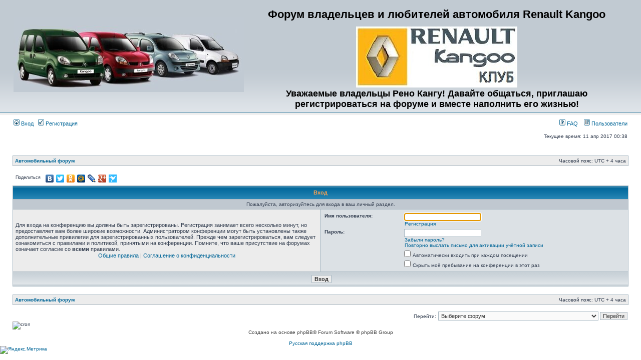

--- FILE ---
content_type: text/html; charset=utf-8
request_url: https://renaultkangoo.ru/ucp.php?i=pm&mode=compose&action=quotepost&p=5067&sid=f82b66dc11631ab3205b18b4363201f6
body_size: 5509
content:
<!DOCTYPE html>
<html dir="ltr" lang="ru">
<head>
  <meta http-equiv="content-type" content="text/html; charset=utf-8">
  <meta http-equiv="content-language" content="ru">
  <meta http-equiv="content-style-type" content="text/css">
  <meta http-equiv="imagetoolbar" content="no">
  <meta name="resource-type" content="document">
  <meta name="distribution" content="global">
  <meta name="keywords" content="">
  <meta name="description" content="">
  <title>Renault Kangoo Club. Клуб автовладельцев автомобиля Рено Кангу | Личный раздел &bull; Вход</title>
  <link rel="stylesheet" href="./styles/subsilver2/theme/stylesheet.css" type="text/css">
  <script type="text/javascript">
  // <![CDATA[


  function popup(url, width, height, name)
  {
        if (!name)
        {
                name = '_popup';
        }

        window.open(url.replace(/&amp;/g, '&'), name, 'height=' + height + ',resizable=yes,scrollbars=yes,width=' + width);
        return false;
  }

  function jumpto()
  {
        var page = prompt('Введите номер страницы, на которую хотите перейти:', '');
        var per_page = '';
        var base_url = '';

        if (page !== null && !isNaN(page) && page == Math.floor(page) && page > 0)
        {
                if (base_url.indexOf('?') == -1)
                {
                        document.location.href = base_url + '?start=' + ((page - 1) * per_page);
                }
                else
                {
                        document.location.href = base_url.replace(/&amp;/g, '&') + '&start=' + ((page - 1) * per_page);
                }
        }
  }

  /**
  * Find a member
  */
  function find_username(url)
  {
        popup(url, 760, 570, '_usersearch');
        return false;
  }

  /**
  * Mark/unmark checklist
  * id = ID of parent container, name = name prefix, state = state [true/false]
  */
  function marklist(id, name, state)
  {
        var parent = document.getElementById(id);
        if (!parent)
        {
                eval('parent = document.' + id);
        }

        if (!parent)
        {
                return;
        }

        var rb = parent.getElementsByTagName('input');
        
        for (var r = 0; r < rb.length; r++)
        {
                if (rb[r].name.substr(0, name.length) == name)
                {
                        rb[r].checked = state;
                }
        }
  }



  // ]]>
  </script>
</head>
<body class="ltr">
  <a name="top" id="top"></a>
  <div id="wrapheader">
    <div id="logodesc">
      <table width="100%" cellspacing="0">
        <tr>
          <td>
            <a href="./?sid=f4106dcd6567e6ff95cd92b964221d84"><img src="./styles/subsilver2/imageset/site_logo.jpg" alt="" title=""></a>
          </td>
          <td width="100%" align="center">
            <span class="gen"></span>
            <h1 align="center"><span class="gen">Форум владельцев и любителей автомобиля Renault Kangoo</span></h1><br>
            <img src="/images/ranks/kangooclub_logo.jpg"><br>
            <b></b>
            <h1><b>Уважаемые владельцы Рено Кангу! Давайте общаться, приглашаю регистрироваться на форуме и вместе наполнить его жизнью!</b></h1>
          </td>
        </tr>
      </table>
    </div>
    <div id="menubar">
      <table width="100%" cellspacing="0">
        <tr>
          <td class="genmed">
            <a href="./ucp.php?mode=login&amp;sid=f4106dcd6567e6ff95cd92b964221d84"><img src="./styles/subsilver2/theme/images/icon_mini_login.gif" width="12" height="13" alt="*"> Вход</a>&nbsp; &nbsp;<a href="./ucp.php?mode=register&amp;sid=f4106dcd6567e6ff95cd92b964221d84"><img src="./styles/subsilver2/theme/images/icon_mini_register.gif" width="12" height="13" alt="*"> Регистрация</a>
          </td>
          <td class="genmed" align="right">
            <a href="./faq.php?sid=f4106dcd6567e6ff95cd92b964221d84"><img src="./styles/subsilver2/theme/images/icon_mini_faq.gif" width="12" height="13" alt="*"> FAQ</a> &nbsp; &nbsp;<a href="./memberlist.php?sid=f4106dcd6567e6ff95cd92b964221d84"><img src="./styles/subsilver2/theme/images/icon_mini_members.gif" width="12" height="13" alt="*"> Пользователи</a>
          </td>
        </tr>
      </table>
    </div>
    <div id="datebar">
      <table width="100%" cellspacing="0">
        <tr>
          <td class="gensmall"></td>
          <td class="gensmall" align="right">Текущее время: 11 апр 2017 00:38<br></td>
        </tr>
      </table>
    </div>
  </div>
  <div id="wrapcentre"><br style="clear: both;">
  <table class="tablebg" width="100%" cellspacing="1" cellpadding="0" style="margin-top: 5px;">
    <tr>
      <td class="row1">
        <p class="breadcrumbs"><a href="./?sid=f4106dcd6567e6ff95cd92b964221d84">Автомобильный форум</a></p>
        <p class="datetime">Часовой пояс: UTC + 4 часа</p>
      </td>
    </tr>
  </table><br>
  <script type="text/javascript" src="//yandex.st/share/share.js" charset="utf-8"></script>
  <div class="yashare-auto-init" data-yasharel10n="ru" data-yasharetype="link" data-yasharequickservices="yaru,vkontakte,facebook,twitter,odnoklassniki,moimir,lj,moikrug,gplus,surfingbird"></div>
  <center>
    <div id="yandex_rtb_R-A-123708-1"></div>
  </center>
  <form action="./ucp.php?mode=login&amp;sid=f4106dcd6567e6ff95cd92b964221d84" method="post">
    <input type="hidden" name="redirect" value="./ucp.php?i=pm&amp;mode=compose&amp;action=quotepost&amp;p=5067&amp;sid=f4106dcd6567e6ff95cd92b964221d84">
    <table class="tablebg" width="100%" cellspacing="1">
      <tr>
        <th colspan="2">Вход</th>
      </tr>
      <tr>
        <td class="row3" colspan="2" align="center"><span class="gensmall">Пожалуйста, авторизуйтесь для входа в ваш личный раздел.</span></td>
      </tr>
      <tr>
        <td class="row1" width="50%">
          <p class="genmed">Для входа на конференцию вы должны быть зарегистрированы. Регистрация занимает всего несколько минут, но предоставляет вам более широкие возможности. Администратором конференции могут быть установлены также дополнительные привилегии для зарегистрированных пользователей. Прежде чем зарегистрироваться, вам следует ознакомиться с правилами и политикой, принятыми на конференции. Помните, что ваше присутствие на форумах означает согласие со <strong>всеми</strong> правилами.</p>
          <p class="genmed" align="center"><a href="./ucp.php?mode=terms&amp;sid=f4106dcd6567e6ff95cd92b964221d84">Общие правила</a> | <a href="./ucp.php?mode=privacy&amp;sid=f4106dcd6567e6ff95cd92b964221d84">Соглашение о конфиденциальности</a></p>
        </td>
        <td class="row2">
          <table align="center" cellspacing="1" cellpadding="4" style="width: 100%;">
            <tr>
              <td valign="top"><b class="gensmall">Имя пользователя:</b></td>
              <td>
                <input class="post" type="text" name="username" size="25" value="" tabindex="1"><br>
                <a class="gensmall" href="./ucp.php?mode=register&amp;sid=f4106dcd6567e6ff95cd92b964221d84">Регистрация</a>
              </td>
            </tr>
            <tr>
              <td valign="top"><b class="gensmall">Пароль:</b></td>
              <td>
                <input class="post" type="password" name="password" size="25" tabindex="2"><br>
                <a class="gensmall" href="./ucp.php?mode=sendpassword&amp;sid=f4106dcd6567e6ff95cd92b964221d84">Забыли пароль?</a><br>
                <a class="gensmall" href="./ucp.php?mode=resend_act&amp;sid=f4106dcd6567e6ff95cd92b964221d84">Повторно выслать письмо для активации учётной записи</a>
              </td>
            </tr>
            <tr>
              <td>&nbsp;</td>
              <td><input type="checkbox" class="radio" name="autologin" tabindex="3"> <span class="gensmall">Автоматически входить при каждом посещении</span></td>
            </tr>
            <tr>
              <td>&nbsp;</td>
              <td><input type="checkbox" class="radio" name="viewonline" tabindex="4"> <span class="gensmall">Скрыть моё пребывание на конференции в этот раз</span></td>
            </tr>
          </table>
        </td>
      </tr>
      <tr>
        <td class="cat" colspan="2" align="center"><input type="hidden" name="sid" value="f4106dcd6567e6ff95cd92b964221d84"> <input type="submit" name="login" class="btnmain" value="Вход" tabindex="5"></td>
      </tr>
    </table>
  </form><br clear="all">
  <table class="tablebg" width="100%" cellspacing="1" cellpadding="0" style="margin-top: 5px;">
    <tr>
      <td class="row1">
        <p class="breadcrumbs"><a href="./?sid=f4106dcd6567e6ff95cd92b964221d84">Автомобильный форум</a></p>
        <p class="datetime">Часовой пояс: UTC + 4 часа</p>
      </td>
    </tr>
  </table><br clear="all">
  <div align="right">
    <form method="post" name="jumpbox" action="./viewforum.php?sid=f4106dcd6567e6ff95cd92b964221d84" onsubmit="if(document.jumpbox.f.value == -1){return false;}" id="jumpbox">
      <table cellspacing="0" cellpadding="0" border="0">
        <tr>
          <td nowrap="nowrap"><span class="gensmall">Перейти:</span>&nbsp;<select name="f" onchange="if(this.options[this.selectedIndex].value != -1){ document.forms['jumpbox'].submit() }">
            <option value="-1">
              Выберите форум
            </option>
            <option value="-1">
              ------------------
            </option>
            <option value="3">
              Форум
            </option>
            <option value="8">
              &nbsp; &nbsp;Правила Форума
            </option>
            <option value="9">
              &nbsp; &nbsp;Проблемы с регистрацией на форуме
            </option>
            <option value="10">
              &nbsp; &nbsp;Ваши предложения и пожелания
            </option>
            <option value="47">
              &nbsp; &nbsp;Размещение рекламы
            </option>
            <option value="4">
              Ремонт и Эксплуатация
            </option>
            <option value="11">
              &nbsp; &nbsp;Технические характеристики автомобилей и двигателей
            </option>
            <option value="22">
              &nbsp; &nbsp;Техническая документация
            </option>
            <option value="25">
              &nbsp; &nbsp;Своими силами
            </option>
            <option value="12">
              &nbsp; &nbsp;Двигатель
            </option>
            <option value="40">
              &nbsp; &nbsp;&nbsp; &nbsp;Бензиновые двигатели
            </option>
            <option value="41">
              &nbsp; &nbsp;&nbsp; &nbsp;Дизельные двигатели
            </option>
            <option value="13">
              &nbsp; &nbsp;Топливная система
            </option>
            <option value="14">
              &nbsp; &nbsp;Подвеска и трансмиссия
            </option>
            <option value="15">
              &nbsp; &nbsp;Рулевое управление
            </option>
            <option value="16">
              &nbsp; &nbsp;Тормозная система
            </option>
            <option value="17">
              &nbsp; &nbsp;Электрика и электроника
            </option>
            <option value="20">
              &nbsp; &nbsp;Аудио-видео, сигнализации, парктроники и прочее
            </option>
            <option value="18">
              &nbsp; &nbsp;Кузов
            </option>
            <option value="39">
              &nbsp; &nbsp;Системы охлаждения
            </option>
            <option value="19">
              &nbsp; &nbsp;Шины и диски
            </option>
            <option value="21">
              &nbsp; &nbsp;Масло и топливо, технические жидкости
            </option>
            <option value="23">
              &nbsp; &nbsp;Системы отопления, печки
            </option>
            <option value="24">
              &nbsp; &nbsp;Выхлопная система
            </option>
            <option value="43">
              &nbsp; &nbsp;Дополнительное оборудование
            </option>
            <option value="5">
              Общение
            </option>
            <option value="31">
              &nbsp; &nbsp;Курилка
            </option>
            <option value="32">
              &nbsp; &nbsp;Автосервисы и автозапчасти
            </option>
            <option value="33">
              &nbsp; &nbsp;Гарантийное обслуживание новых авто
            </option>
            <option value="34">
              &nbsp; &nbsp;Дилеры Renault
            </option>
            <option value="36">
              &nbsp; &nbsp;Конфликты и разбирательства с дилерами Renault
            </option>
            <option value="35">
              &nbsp; &nbsp;Фотогалерея
            </option>
            <option value="37">
              &nbsp; &nbsp;Фотоальбомы
            </option>
            <option value="38">
              &nbsp; &nbsp;Путешествия
            </option>
            <option value="6">
              Тюнинг и доработка своими силами
            </option>
            <option value="26">
              &nbsp; &nbsp;Тюнинг двигателя
            </option>
            <option value="27">
              &nbsp; &nbsp;Тюнинг салона
            </option>
            <option value="28">
              &nbsp; &nbsp;Тюнинг кузова
            </option>
            <option value="7">
              Продажа, покупка авто, запчастей, аксессуаров
            </option>
            <option value="29">
              &nbsp; &nbsp;Покупка и продажа авто
            </option>
            <option value="30">
              &nbsp; &nbsp;Продажа и покупка запчастей, аксессуаров
            </option>
            <option value="42">
              &nbsp; &nbsp;Обмен, отдам даром
            </option>
          </select>&nbsp;<input class="btnlite" type="submit" value="Перейти"></td>
        </tr>
      </table>
    </form>
  </div>
  <script type="text/javascript">
  // <![CDATA[
        (function()
        {
                var elements = document.getElementsByName("username");
                for (var i = 0; i < elements.length; ++i)
                {
                        if (elements[i].tagName.toLowerCase() == 'input')
                        {
                                elements[i].focus();
                                break;
                        }
                }
        })();
  // ]]>
  </script> <img src="./cron.php?cron_type=tidy_search&amp;sid=f4106dcd6567e6ff95cd92b964221d84" width="1" height="1" alt="cron"></div>
  <div id="wrapfooter">
    <span class="copyright">Создано на основе phpBB&reg; Forum Software &copy; phpBB Group<br><script type="text/javascript">
<!--
var _acic={dataProvider:10};(function(){var e=document.createElement("script");e.type="text/javascript";e.async=true;e.src="https://www.acint.net/aci.js";var t=document.getElementsByTagName("script")[0];t.parentNode.insertBefore(e,t)})()
//-->
</script><!--3822565992908--><div id='p2t7_3822565992908'></div><br /><!--a35170172325--><script async="async" src="https://w.uptolike.com/widgets/v1/zp.js?pid=lf943de86bae7a5890d69ea17ac05d685f80c4902b" type="text/javascript"></script>
    <a rel="nofollow" href="%E2%80%99http://bb3x.ru/%E2%80%99" target="’_blank’">Русская поддержка phpBB</a></span>
  </div>
  <center>
    <script type="text/javascript" src="//vk.com/js/api/openapi.js?95"></script>
    <div id="vk_groups"></div>
    <script type="text/javascript">
    VK.Widgets.Group("vk_groups", {mode: 0, width: "300", height: "150", color1: 'FFFFFF', color2: '2B587A', color3: '5B7FA6'}, 53754778);
    </script>
  </center>
  <center>
    <div id="DIV_DN_3552"></div>
    <script charset="windows-1251" type="text/javascript" src="http://www.drivenetwork.ru/show.cgi?adp=3552&div;=DIV_DN_3552"></script>
  </center>
  <center>
    <span id="openstat2299215"></span> <noscript></noscript> <noscript></noscript> <noscript>
    <div style="position:absolute;left:-10000px;"></div></noscript> <noscript>
    <div></div></noscript>
  </center>
<!-- Yandex.Metrika informer --> <a href="https://metrika.yandex.ru/stat/?id=71495170&amp;from=informer" target="_blank" rel="nofollow"><img src="https://informer.yandex.ru/informer/71495170/3_1_FFFFFFFF_EFEFEFFF_0_pageviews" style="width:88px; height:31px; border:0;" alt="Яндекс.Метрика" title="Яндекс.Метрика: данные за сегодня (просмотры, визиты и уникальные посетители)" class="ym-advanced-informer" data-cid="71495170" data-lang="ru" /></a> <!-- /Yandex.Metrika informer --> <!-- Yandex.Metrika counter --> <script type="text/javascript" > (function(m,e,t,r,i,k,a){m[i]=m[i]||function(){(m[i].a=m[i].a||[]).push(arguments)}; m[i].l=1*new Date();k=e.createElement(t),a=e.getElementsByTagName(t)[0],k.async=1,k.src=r,a.parentNode.insertBefore(k,a)}) (window, document, "script", "https://mc.yandex.ru/metrika/tag.js", "ym"); ym(71495170, "init", { clickmap:true, trackLinks:true, accurateTrackBounce:true }); </script> <noscript><div><img src="https://mc.yandex.ru/watch/71495170" style="position:absolute; left:-9999px;" alt="" /></div></noscript> <!-- /Yandex.Metrika counter -->       
        
           </body>
</html>


--- FILE ---
content_type: application/javascript;charset=utf-8
request_url: https://w.uptolike.com/widgets/v1/version.js?cb=cb__utl_cb_share_1769904011726426
body_size: 396
content:
cb__utl_cb_share_1769904011726426('1ea92d09c43527572b24fe052f11127b');